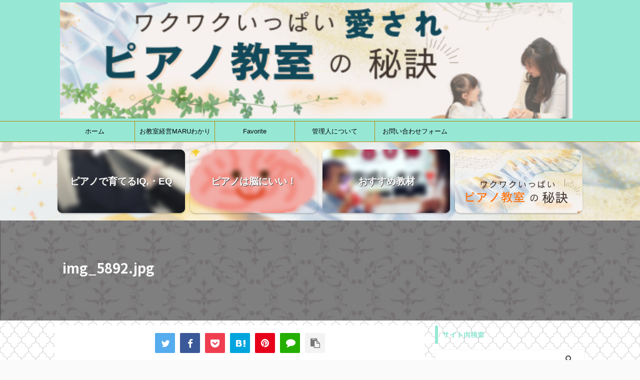

--- FILE ---
content_type: text/html; charset=UTF-8
request_url: https://kana77.com/210616cookie/img_5892-jpg/
body_size: 13927
content:

<!DOCTYPE html>
<!--[if lt IE 7]>
<html class="ie6" lang="ja"
	prefix="og: https://ogp.me/ns#" > <![endif]-->
<!--[if IE 7]>
<html class="i7" lang="ja"
	prefix="og: https://ogp.me/ns#" > <![endif]-->
<!--[if IE 8]>
<html class="ie" lang="ja"
	prefix="og: https://ogp.me/ns#" > <![endif]-->
<!--[if gt IE 8]><!-->
<html lang="ja"
	prefix="og: https://ogp.me/ns#"  class="s-navi-has-search s-navi-search-overlay ">
	<!--<![endif]-->
	<head prefix="og: http://ogp.me/ns# fb: http://ogp.me/ns/fb# article: http://ogp.me/ns/article#">
		<meta charset="UTF-8" >
		<meta name="viewport" content="width=device-width,initial-scale=1.0,user-scalable=no,viewport-fit=cover">
		<meta name="format-detection" content="telephone=no" >
		<meta name="referrer" content="no-referrer-when-downgrade"/>

					<meta name="robots" content="noindex,follow">
		
		<link rel="alternate" type="application/rss+xml" title=" RSS Feed" href="https://kana77.com/feed/" />
		<link rel="pingback" href="https://kana77.com/xmlrpc.php" >
		<!--[if lt IE 9]>
		<script src="https://kana77.com/wp-content/themes/affinger5/js/html5shiv.js"></script>
		<![endif]-->
				<!-- Google tag (gtag.js) --><script async src="https://www.googletagmanager.com/gtag/js?id=UA-84264031"></script><script>window.dataLayer = window.dataLayer || [];function gtag(){dataLayer.push(arguments);}gtag('js', new Date());gtag('config', 'UA-84264031');</script>

		<!-- All in One SEO 4.1.1.2 -->
		<meta property="og:site_name" content="KANA PIANO SCHOOL" />
		<meta property="og:type" content="article" />
		<meta property="og:title" content="img_5892.jpg |" />
		<meta property="fb:admins" content="423442871159891" />
		<meta property="article:published_time" content="2016-10-26T01:56:43Z" />
		<meta property="article:modified_time" content="2021-06-16T03:21:15Z" />
		<meta property="article:publisher" content="https://www.facebook.com/kanapiano" />
		<meta name="twitter:card" content="summary" />
		<meta name="twitter:domain" content="kana77.com" />
		<meta name="twitter:title" content="img_5892.jpg |" />
		<meta name="google" content="nositelinkssearchbox" />
		<script type="application/ld+json" class="aioseo-schema">
			{"@context":"https:\/\/schema.org","@graph":[{"@type":"WebSite","@id":"https:\/\/kana77.com\/#website","url":"https:\/\/kana77.com\/","publisher":{"@id":"https:\/\/kana77.com\/#organization"}},{"@type":"Organization","@id":"https:\/\/kana77.com\/#organization","url":"https:\/\/kana77.com\/","sameAs":["https:\/\/www.facebook.com\/kanapiano","https:\/\/www.instagram.com\/piano.teacher.sapporo"]},{"@type":"BreadcrumbList","@id":"https:\/\/kana77.com\/210616cookie\/img_5892-jpg\/#breadcrumblist","itemListElement":[{"@type":"ListItem","@id":"https:\/\/kana77.com\/#listItem","position":"1","item":{"@id":"https:\/\/kana77.com\/#item","name":"\u30db\u30fc\u30e0","description":"\u672d\u5e4c\u5e02\u8c4a\u5e73\u533a\u306e\u30d4\u30a2\u30ce\u6559\u5ba4\u3001\u305d\u306e\u5b50\u306e\u500b\u6027\u3092\u751f\u304b\u3057\u80fd\u529b\u3092\u6700\u5927\u9650\u4f38\u3070\u3059\u30ec\u30c3\u30b9\u30f3\u3092\u884c\u3046\u6559\u5ba4\u3002","url":"https:\/\/kana77.com\/"},"nextItem":"https:\/\/kana77.com\/210616cookie\/img_5892-jpg\/#listItem"},{"@type":"ListItem","@id":"https:\/\/kana77.com\/210616cookie\/img_5892-jpg\/#listItem","position":"2","item":{"@id":"https:\/\/kana77.com\/210616cookie\/img_5892-jpg\/#item","name":"img_5892.jpg","url":"https:\/\/kana77.com\/210616cookie\/img_5892-jpg\/"},"previousItem":"https:\/\/kana77.com\/#listItem"}]},{"@type":"Person","@id":"https:\/\/kana77.com\/author\/kana1016\/#author","url":"https:\/\/kana77.com\/author\/kana1016\/","name":"kana1016","sameAs":["https:\/\/www.instagram.com\/piano.teacher.sapporo"]},{"@type":"ItemPage","@id":"https:\/\/kana77.com\/210616cookie\/img_5892-jpg\/#itempage","url":"https:\/\/kana77.com\/210616cookie\/img_5892-jpg\/","name":"img_5892.jpg |","inLanguage":"ja","isPartOf":{"@id":"https:\/\/kana77.com\/#website"},"breadcrumb":{"@id":"https:\/\/kana77.com\/210616cookie\/img_5892-jpg\/#breadcrumblist"},"author":"https:\/\/kana77.com\/210616cookie\/img_5892-jpg\/#author","creator":"https:\/\/kana77.com\/210616cookie\/img_5892-jpg\/#author","datePublished":"2016-10-26T01:56:43+09:00","dateModified":"2021-06-16T03:21:15+09:00"}]}
		</script>
		<!-- All in One SEO -->

<title>img_5892.jpg |</title>
<link rel='dns-prefetch' href='//ajax.googleapis.com' />
<link rel='dns-prefetch' href='//s.w.org' />
<link rel='dns-prefetch' href='//c0.wp.com' />
<link rel='dns-prefetch' href='//i0.wp.com' />
<link rel='dns-prefetch' href='//i1.wp.com' />
<link rel='dns-prefetch' href='//i2.wp.com' />
<meta name="description" content="" />		<!-- This site uses the Google Analytics by MonsterInsights plugin v7.17.0 - Using Analytics tracking - https://www.monsterinsights.com/ -->
		<!-- Note: MonsterInsights is not currently configured on this site. The site owner needs to authenticate with Google Analytics in the MonsterInsights settings panel. -->
					<!-- No UA code set -->
				<!-- / Google Analytics by MonsterInsights -->
				<script type="text/javascript">
			window._wpemojiSettings = {"baseUrl":"https:\/\/s.w.org\/images\/core\/emoji\/13.0.1\/72x72\/","ext":".png","svgUrl":"https:\/\/s.w.org\/images\/core\/emoji\/13.0.1\/svg\/","svgExt":".svg","source":{"concatemoji":"https:\/\/kana77.com\/wp-includes\/js\/wp-emoji-release.min.js?ver=5.7.2"}};
			!function(e,a,t){var n,r,o,i=a.createElement("canvas"),p=i.getContext&&i.getContext("2d");function s(e,t){var a=String.fromCharCode;p.clearRect(0,0,i.width,i.height),p.fillText(a.apply(this,e),0,0);e=i.toDataURL();return p.clearRect(0,0,i.width,i.height),p.fillText(a.apply(this,t),0,0),e===i.toDataURL()}function c(e){var t=a.createElement("script");t.src=e,t.defer=t.type="text/javascript",a.getElementsByTagName("head")[0].appendChild(t)}for(o=Array("flag","emoji"),t.supports={everything:!0,everythingExceptFlag:!0},r=0;r<o.length;r++)t.supports[o[r]]=function(e){if(!p||!p.fillText)return!1;switch(p.textBaseline="top",p.font="600 32px Arial",e){case"flag":return s([127987,65039,8205,9895,65039],[127987,65039,8203,9895,65039])?!1:!s([55356,56826,55356,56819],[55356,56826,8203,55356,56819])&&!s([55356,57332,56128,56423,56128,56418,56128,56421,56128,56430,56128,56423,56128,56447],[55356,57332,8203,56128,56423,8203,56128,56418,8203,56128,56421,8203,56128,56430,8203,56128,56423,8203,56128,56447]);case"emoji":return!s([55357,56424,8205,55356,57212],[55357,56424,8203,55356,57212])}return!1}(o[r]),t.supports.everything=t.supports.everything&&t.supports[o[r]],"flag"!==o[r]&&(t.supports.everythingExceptFlag=t.supports.everythingExceptFlag&&t.supports[o[r]]);t.supports.everythingExceptFlag=t.supports.everythingExceptFlag&&!t.supports.flag,t.DOMReady=!1,t.readyCallback=function(){t.DOMReady=!0},t.supports.everything||(n=function(){t.readyCallback()},a.addEventListener?(a.addEventListener("DOMContentLoaded",n,!1),e.addEventListener("load",n,!1)):(e.attachEvent("onload",n),a.attachEvent("onreadystatechange",function(){"complete"===a.readyState&&t.readyCallback()})),(n=t.source||{}).concatemoji?c(n.concatemoji):n.wpemoji&&n.twemoji&&(c(n.twemoji),c(n.wpemoji)))}(window,document,window._wpemojiSettings);
		</script>
		<style type="text/css">
img.wp-smiley,
img.emoji {
	display: inline !important;
	border: none !important;
	box-shadow: none !important;
	height: 1em !important;
	width: 1em !important;
	margin: 0 .07em !important;
	vertical-align: -0.1em !important;
	background: none !important;
	padding: 0 !important;
}
</style>
	<link rel='stylesheet' id='vkExUnit_common_style-css'  href='https://kana77.com/wp-content/plugins/vk-all-in-one-expansion-unit/assets/css/vkExUnit_style.css?ver=9.86.1.0' type='text/css' media='all' />
<style id='vkExUnit_common_style-inline-css' type='text/css'>
.tagcloud a:before { font-family:FontAwesome;content:"\f02b"; }
:root {--ver_page_top_button_url:url(https://kana77.com/wp-content/plugins/vk-all-in-one-expansion-unit/assets/images/to-top-btn-icon.svg);}@font-face {font-weight: normal;font-style: normal;font-family: "vk_sns";src: url("https://kana77.com/wp-content/plugins/vk-all-in-one-expansion-unit/inc/sns/icons/fonts/vk_sns.eot?-bq20cj");src: url("https://kana77.com/wp-content/plugins/vk-all-in-one-expansion-unit/inc/sns/icons/fonts/vk_sns.eot?#iefix-bq20cj") format("embedded-opentype"),url("https://kana77.com/wp-content/plugins/vk-all-in-one-expansion-unit/inc/sns/icons/fonts/vk_sns.woff?-bq20cj") format("woff"),url("https://kana77.com/wp-content/plugins/vk-all-in-one-expansion-unit/inc/sns/icons/fonts/vk_sns.ttf?-bq20cj") format("truetype"),url("https://kana77.com/wp-content/plugins/vk-all-in-one-expansion-unit/inc/sns/icons/fonts/vk_sns.svg?-bq20cj#vk_sns") format("svg");}
</style>
<link rel='stylesheet' id='wp-block-library-css'  href='https://c0.wp.com/c/5.7.2/wp-includes/css/dist/block-library/style.min.css' type='text/css' media='all' />
<style id='wp-block-library-inline-css' type='text/css'>
.has-text-align-justify{text-align:justify;}
/* VK Color Palettes */
</style>
<link rel='stylesheet' id='ce4wp-subscribe-style-css'  href='https://kana77.com/wp-content/plugins/creative-mail-by-constant-contact/src/blocks/subscribe/../../../assets/js/block/subscribe.css?ver=1623797628' type='text/css' media='all' />
<link rel='stylesheet' id='quads-style-css-css'  href='https://kana77.com/wp-content/plugins/quick-adsense-reloaded/includes/gutenberg/dist/blocks.style.build.css?ver=2.0.27.1' type='text/css' media='all' />
<link rel='stylesheet' id='veu-cta-css'  href='https://kana77.com/wp-content/plugins/vk-all-in-one-expansion-unit/inc/call-to-action/package/css/style.css?ver=9.86.1.0' type='text/css' media='all' />
<link rel='stylesheet' id='vk-components-style-css'  href='https://kana77.com/wp-content/plugins/vk-blocks/inc/vk-blocks//build/vk-components.css?ver=1643245685' type='text/css' media='all' />
<link rel='stylesheet' id='normalize-css'  href='https://kana77.com/wp-content/themes/affinger5/css/normalize.css?ver=1.5.9' type='text/css' media='all' />
<link rel='stylesheet' id='font-awesome-css'  href='https://kana77.com/wp-content/plugins/elementor/assets/lib/font-awesome/css/font-awesome.min.css?ver=4.7.0' type='text/css' media='all' />
<link rel='stylesheet' id='font-awesome-animation-css'  href='https://kana77.com/wp-content/themes/affinger5/css/fontawesome/css/font-awesome-animation.min.css?ver=5.7.2' type='text/css' media='all' />
<link rel='stylesheet' id='st_svg-css'  href='https://kana77.com/wp-content/themes/affinger5/st_svg/style.css?ver=5.7.2' type='text/css' media='all' />
<link rel='stylesheet' id='slick-css'  href='https://kana77.com/wp-content/themes/affinger5/vendor/slick/slick.css?ver=1.8.0' type='text/css' media='all' />
<link rel='stylesheet' id='slick-theme-css'  href='https://kana77.com/wp-content/themes/affinger5/vendor/slick/slick-theme.css?ver=1.8.0' type='text/css' media='all' />
<link rel='stylesheet' id='fonts-googleapis-notosansjp-css'  href='//fonts.googleapis.com/css?family=Noto+Sans+JP%3A400%2C700&#038;display=swap&#038;subset=japanese&#038;ver=5.7.2' type='text/css' media='all' />
<link rel='stylesheet' id='style-css'  href='https://kana77.com/wp-content/themes/affinger5/style.css?ver=5.7.2' type='text/css' media='all' />
<link rel='stylesheet' id='child-style-css'  href='https://kana77.com/wp-content/themes/affinger5-child/style.css?ver=5.7.2' type='text/css' media='all' />
<link rel='stylesheet' id='single-css'  href='https://kana77.com/wp-content/themes/affinger5/st-rankcss.php' type='text/css' media='all' />
<link rel='stylesheet' id='vk-blocks-build-css-css'  href='https://kana77.com/wp-content/plugins/vk-blocks/inc/vk-blocks/build/block-build.css?ver=1.22.3' type='text/css' media='all' />
<style id='vk-blocks-build-css-inline-css' type='text/css'>
:root {--vk_flow-arrow: url(https://kana77.com/wp-content/plugins/vk-blocks/inc/vk-blocks/images/arrow_bottom.svg);--vk_image-mask-wave01: url(https://kana77.com/wp-content/plugins/vk-blocks/inc/vk-blocks/images/wave01.svg);--vk_image-mask-wave02: url(https://kana77.com/wp-content/plugins/vk-blocks/inc/vk-blocks/images/wave02.svg);--vk_image-mask-wave03: url(https://kana77.com/wp-content/plugins/vk-blocks/inc/vk-blocks/images/wave03.svg);--vk_image-mask-wave04: url(https://kana77.com/wp-content/plugins/vk-blocks/inc/vk-blocks/images/wave04.svg);}
:root { --vk-size-text: 16px;--vk-color-primary:#337ab7; }

	:root {

		--vk-balloon-border-width:1px;

		--vk-balloon-speech-offset:-12px;
	}
	
</style>
<link rel='stylesheet' id='vk-font-awesome-css'  href='https://kana77.com/wp-content/plugins/vk-blocks/inc/font-awesome/package/versions/4.7.0/css/font-awesome.min.css?ver=4.7' type='text/css' media='all' />
<link rel='stylesheet' id='st-themecss-css'  href='https://kana77.com/wp-content/themes/affinger5/st-themecss-loader.php?ver=5.7.2' type='text/css' media='all' />
<link rel='stylesheet' id='jetpack_css-css'  href='https://c0.wp.com/p/jetpack/9.8.3/css/jetpack.css' type='text/css' media='all' />
<style id='quads-styles-inline-css' type='text/css'>
.quads-ad-label { font-size: 12px; text-align: center; color: #333;}
</style>
<link rel="https://api.w.org/" href="https://kana77.com/wp-json/" /><link rel="alternate" type="application/json" href="https://kana77.com/wp-json/wp/v2/media/1311" /><link rel='shortlink' href='https://wp.me/acyf6h-l9' />
<link rel="alternate" type="application/json+oembed" href="https://kana77.com/wp-json/oembed/1.0/embed?url=https%3A%2F%2Fkana77.com%2F210616cookie%2Fimg_5892-jpg%2F" />
<link rel="alternate" type="text/xml+oembed" href="https://kana77.com/wp-json/oembed/1.0/embed?url=https%3A%2F%2Fkana77.com%2F210616cookie%2Fimg_5892-jpg%2F&#038;format=xml" />
<script type='text/javascript'>document.cookie = 'quads_browser_width='+screen.width;</script><style type='text/css'>img#wpstats{display:none}</style>
		<style type="text/css" id="custom-background-css">
body.custom-background { background-image: url("https://kana77.com/wp-content/uploads/2020/11/hotel-wallpaper.png"); background-position: left top; background-size: auto; background-repeat: repeat; background-attachment: scroll; }
</style>
	<!-- [ VK All in One Expansion Unit Article Structure Data ] --><script type="application/ld+json">{"@context":"https://schema.org/","@type":"Article","headline":"img_5892.jpg","image":"","datePublished":"2016-10-26T10:56:43+09:00","dateModified":"2021-06-16T12:21:15+09:00","author":{"@type":"organization","name":"kana1016","url":"https://kana77.com/","sameAs":""}}</script><!-- [ / VK All in One Expansion Unit Article Structure Data ] -->					<!-- OGP -->
			<meta property="og:locale" content="ja_JP">
		<meta property="fb:app_id" content="IwAR1KQpNUd_J3O2IJRK2o7qT3IDrsVa-btu9FFCzt-YX4HOWSWAfLKqH9KSs">
					<meta property="article:publisher" content="https://www.facebook.com/kana.okumura.731">
		
		<meta property="og:type" content="article">
		<meta property="og:title" content="img_5892.jpg">
		<meta property="og:url" content="https://kana77.com/210616cookie/img_5892-jpg/">
		<meta property="og:description" content="">
		<meta property="og:site_name" content="">
		<meta property="og:image" content="https://kana77.com/wp-content/themes/affinger5/images/no-img.png">
	
		<!-- /OGP -->
		


<script>
	jQuery(function(){
		jQuery('.st-btn-open').click(function(){
			jQuery(this).next('.st-slidebox').stop(true, true).slideToggle();
			jQuery(this).addClass('st-btn-open-click');
		});
	});
</script>

	<script>
		jQuery(function(){
		jQuery('.post h2 , .h2modoki').wrapInner('<span class="st-dash-design"></span>');
		}) 
	</script>
<script>
jQuery(function(){
  jQuery('#st-tab-menu li').on('click', function(){
    if(jQuery(this).not('active')){
      jQuery(this).addClass('active').siblings('li').removeClass('active');
      var index = jQuery('#st-tab-menu li').index(this);
     jQuery('#st-tab-menu + #st-tab-box div').eq(index).addClass('active').siblings('div').removeClass('active');
    }
  });
});
</script>

<script>
	jQuery(function(){
		jQuery("#toc_container:not(:has(ul ul))").addClass("only-toc");
		jQuery(".st-ac-box ul:has(.cat-item)").each(function(){
			jQuery(this).addClass("st-ac-cat");
		});
	});
</script>

<script>
	jQuery(function(){
						jQuery('.st-star').parent('.rankh4').css('padding-bottom','5px'); // スターがある場合のランキング見出し調整
	});
</script>


			</head>
	<body class="attachment attachment-template-default single single-attachment postid-1311 attachmentid-1311 attachment-jpeg custom-background post-name-img_5892-jpg post-type-attachment fa_v4 vk-blocks not-front-page elementor-default elementor-kit-2550" >
				<div id="st-ami">
				<div id="wrapper" class="">
				<div id="wrapper-in">
					<header id="st-headwide">
						<div id="headbox-bg">
							<div id="headbox">

								<nav id="s-navi" class="pcnone" data-st-nav data-st-nav-type="normal">
		<dl class="acordion is-active" data-st-nav-primary>
			<dt class="trigger">
				<p class="acordion_button"><span class="op op-menu"><i class="fa st-svg-menu"></i></span></p>

									<p class="acordion_button acordion_button_search"><span class="op op-search"><i class="fa fa-search op-search-close"></i></span></p>
				
				
							<!-- 追加メニュー -->
							
							<!-- 追加メニュー2 -->
							
							</dt>

			<dd class="acordion_tree">
				<div class="acordion_tree_content">

					

												<div class="menu-%e3%83%af%e3%82%af%e3%83%af%e3%82%af%e3%83%94%e3%82%a2%e3%83%8e%e6%95%99%e5%ae%a4%e3%81%ab%e3%81%a4%e3%81%84%e3%81%a6-container"><ul id="menu-%e3%83%af%e3%82%af%e3%83%af%e3%82%af%e3%83%94%e3%82%a2%e3%83%8e%e6%95%99%e5%ae%a4%e3%81%ab%e3%81%a4%e3%81%84%e3%81%a6" class="menu"><li id="menu-item-3412" class="menu-item menu-item-type-post_type menu-item-object-page menu-item-3412"><a href="https://kana77.com/contact/"><span class="menu-item-label">お問い合わせフォーム</span></a></li>
<li id="menu-item-2700" class="menu-item menu-item-type-taxonomy menu-item-object-category menu-item-2700"><a title="ためになる情報を" target="_blank" rel="noopener" href="https://kana77.com/category/blog/"><span class="menu-item-label">BLOG</span></a></li>
<li id="menu-item-3475" class="menu-item menu-item-type-post_type menu-item-object-page menu-item-privacy-policy menu-item-3475"><a href="https://kana77.com/sitemap-1/"><span class="menu-item-label">サイトマップ</span></a></li>
<li id="menu-item-3421" class="menu-item menu-item-type-post_type menu-item-object-page menu-item-3421"><a href="https://kana77.com/contact/"><span class="menu-item-label">お問い合わせフォーム</span></a></li>
<li id="menu-item-3518" class="menu-item menu-item-type-post_type menu-item-object-page menu-item-3518"><a href="https://kana77.com/menue/"><span class="menu-item-label">HOME</span></a></li>
<li id="menu-item-3422" class="menu-item menu-item-type-post_type menu-item-object-page menu-item-3422"><a href="https://kana77.com/aisatsu/"><span class="menu-item-label">ご挨拶</span></a></li>
</ul></div>						<div class="clear"></div>

					
				</div>
			</dd>

							<dd class="acordion_search">
					<div class="acordion_search_content">
													<div id="search" class="search-custom-d">
	<form method="get" id="searchform" action="https://kana77.com/">
		<label class="hidden" for="s">
					</label>
		<input type="text" placeholder="" value="" name="s" id="s" />
		<input type="submit" value="&#xf002;" class="fa" id="searchsubmit" />
	</form>
</div>
<!-- /stinger --> 
											</div>
				</dd>
					</dl>

					</nav>

								<div id="header-l">
																			<div id="st-icon-logo">
																							<a href="https://kana77.com/"><img src="https://kana77.com/wp-content/uploads/2024/03/cropped-c0fd1feb5d0e3fb3a3feef3c73c94168.png" ></a>
																					</div>
                    				
									<div id="st-text-logo">
										
            
			
				<!-- キャプション -->
				                
          			              		 	 <p class="descr">
               		     	               			 </p>
           			                      
            	                
				<!-- ロゴ又はブログ名 -->
								<!-- ロゴ又はブログ名ここまで -->

			    
		
    									</div>
								</div><!-- /#header-l -->

								<div id="header-r" class="smanone">
									
								</div><!-- /#header-r -->
							</div><!-- /#headbox-bg -->
						</div><!-- /#headbox clearfix -->

						
						
						
						
											
	<div id="gazou-wide">
							<div id="st-menubox">
			<div id="st-menuwide">
				<nav class="smanone clearfix"><ul id="menu-%e3%83%af%e3%82%af%e3%83%af%e3%82%af%e3%81%8a%e6%95%99%e5%ae%a4%e7%b5%8c%e5%96%b6" class="menu"><li id="menu-item-4035" class="menu-item menu-item-type-custom menu-item-object-custom menu-item-home menu-item-4035"><a href="https://kana77.com/">ホーム</a></li>
<li id="menu-item-4354" class="menu-item menu-item-type-taxonomy menu-item-object-category menu-item-4354"><a href="https://kana77.com/category/%e3%81%8a%e6%95%99%e5%ae%a4%e7%b5%8c%e5%96%b6maru%e3%82%8f%e3%81%8b%e3%82%8a/">お教室経営MARUわかり</a></li>
<li id="menu-item-4355" class="menu-item menu-item-type-taxonomy menu-item-object-category menu-item-4355"><a href="https://kana77.com/category/%e3%81%8a%e5%ba%97%e7%b4%b9%e4%bb%8b/">Favorite</a></li>
<li id="menu-item-4041" class="menu-item menu-item-type-post_type menu-item-object-page menu-item-4041"><a href="https://kana77.com/aisatsu/">管理人について</a></li>
<li id="menu-item-4357" class="menu-item menu-item-type-post_type menu-item-object-page menu-item-4357"><a href="https://kana77.com/contact/">お問い合わせフォーム</a></li>
</ul></nav>			</div>
		</div>
			
		
			</div>
					
					
					</header>

					
		<div id="st-header-cardlink-wrapper">
		<ul id="st-header-cardlink" class="st-cardlink-column-d st-cardlink-column-4">
							
														
					<li class="st-cardlink-card has-bg has-link is-blurable"
						style="background-image: url(https://kana77.com/wp-content/uploads/2021/06/e55f3f0e-e43b-43be-a742-2d3ff6855674-300x300.png);">
													<a class="st-cardlink-card-link" href="https://kana77.com/2021611eqiqpiano/">
								<div class="st-cardlink-card-text">ピアノで育てるIQ,・EQ</div>
							</a>
											</li>
				
							
														
					<li class="st-cardlink-card has-bg has-link is-blurable"
						style="background-image: url(https://kana77.com/wp-content/uploads/2020/11/2_7_6-300x247.png);">
													<a class="st-cardlink-card-link" href="https://kana77.com/pianonu/">
								<div class="st-cardlink-card-text">ピアノは脳にいい！</div>
							</a>
											</li>
				
							
														
					<li class="st-cardlink-card has-bg has-link is-blurable"
						style="background-image: url(https://kana77.com/wp-content/uploads/2020/10/4a59326e-04b4-40de-b0a0-13424b42d7b9-300x300.jpg);">
													<a class="st-cardlink-card-link" href="https://kana77.com/6-2/">
								<div class="st-cardlink-card-text">おすすめ教材</div>
							</a>
											</li>
				
							
									<li class="st-cardlink-card">
													<img src="https://kana77.com/wp-content/uploads/2024/03/4423230561dc030782842a0f65f2dc4a-e1709407662214.png" alt="">
											</li>
				
					</ul>
	</div>

					<div id="content-w">

					
					
					
	
			<div id="st-header-post-under-box" class="st-header-post-data st-dark"
		     style="background:url(&quot;https://kana77.com/wp-content/uploads/2020/11/ULOCO-1-e1604234420549.png&quot;);background-size:cover;background-position: center center;">
			<div class="st-content-width st-dark-cover">

				
				<p class="entry-title heder-post-data-title">img_5892.jpg</p>

									<span style="display:none;">
	<div class="blogbox st-hide">
		<p><span class="kdate">
											<i class="fa fa-refresh"></i><time class="updated" datetime="2021-06-16T12:21:15+0900">2021-06-16</time>
					</span></p>
	</div>
</span>
							</div>
		</div>
	

<div id="content" class="clearfix">
	<div id="contentInner">
		<main>
			<article>
														<div id="post-1311" class="post st-custom post-1311 attachment type-attachment status-inherit hentry">
				
					
					
					
					<!--ぱんくず -->
										<!--/ ぱんくず -->

					<!--ループ開始 -->
										
											<div style="display:none;">
	<div class="blogbox st-hide">
		<p><span class="kdate">
											<i class="fa fa-refresh"></i><time class="updated" datetime="2021-06-16T12:21:15+0900">2021-06-16</time>
					</span></p>
	</div>
</div>
					
											
	
	<div class="sns st-sns-top">
	<ul class="clearfix">
					<!--ツイートボタン-->
			<li class="twitter"> 
			<a rel="nofollow" onclick="window.open('//twitter.com/intent/tweet?url=https%3A%2F%2Fkana77.com%2F210616cookie%2Fimg_5892-jpg%2F&text=img_5892.jpg&tw_p=tweetbutton', '', 'width=500,height=450'); return false;"><i class="fa fa-twitter"></i><span class="snstext " >Twitter</span></a>
			</li>
		
					<!--シェアボタン-->      
			<li class="facebook">
			<a href="//www.facebook.com/sharer.php?src=bm&u=https%3A%2F%2Fkana77.com%2F210616cookie%2Fimg_5892-jpg%2F&t=img_5892.jpg" target="_blank" rel="nofollow noopener"><i class="fa fa-facebook"></i><span class="snstext " >Share</span>
			</a>
			</li>
		
					<!--ポケットボタン-->      
			<li class="pocket">
			<a rel="nofollow" onclick="window.open('//getpocket.com/edit?url=https%3A%2F%2Fkana77.com%2F210616cookie%2Fimg_5892-jpg%2F&title=img_5892.jpg', '', 'width=500,height=350'); return false;"><i class="fa fa-get-pocket"></i><span class="snstext " >Pocket</span></a></li>
		
					<!--はてブボタン-->
			<li class="hatebu">       
				<a href="//b.hatena.ne.jp/entry/https://kana77.com/210616cookie/img_5892-jpg/" class="hatena-bookmark-button" data-hatena-bookmark-layout="simple" title="img_5892.jpg" rel="nofollow"><i class="fa st-svg-hateb"></i><span class="snstext " >Hatena</span>
				</a><script type="text/javascript" src="//b.st-hatena.com/js/bookmark_button.js" charset="utf-8" async="async"></script>

			</li>
		
					<!--Pinterestボタン-->
			<li class="sns-pinterest">
				<a data-pin-do="buttonPin" data-pin-custom="true" data-pin-tall="true" data-pin-round="true" href="https://www.pinterest.com/pin/create/button/?url=https%3A%2F%2Fkana77.com%2F210616cookie%2Fimg_5892-jpg%2F&media=https://kana77.com/wp-content/themes/affinger5/images/no-img.png&description=" rel="nofollow"><i class="fa fa-pinterest" aria-hidden="true"></i><span class="snstext" >Pinterest</span></a>
			</li>
		
					<!--LINEボタン-->   
			<li class="line">
			<a href="//line.me/R/msg/text/?img_5892.jpg%0Ahttps%3A%2F%2Fkana77.com%2F210616cookie%2Fimg_5892-jpg%2F" target="_blank" rel="nofollow noopener"><i class="fa fa-comment" aria-hidden="true"></i><span class="snstext" >LINE</span></a>
			</li> 
		
		
					<!--URLコピーボタン-->
			<li class="share-copy">
			<a href="#" rel="nofollow" data-st-copy-text="img_5892.jpg / https://kana77.com/210616cookie/img_5892-jpg/"><i class="fa fa-clipboard"></i><span class="snstext" >コピーする</span></a>
			</li>
		
	</ul>

	</div> 

						
					<div class="mainbox">
						<div id="nocopy" ><!-- コピー禁止エリアここから -->
							
							
							
							<div class="entry-content">
								<p class="attachment"><a href='https://i1.wp.com/kana77.com/wp-content/uploads/2016/10/img_5892-e1477505740675.jpg?ssl=1'><img width="225" height="300" src="https://i1.wp.com/kana77.com/wp-content/uploads/2016/10/img_5892-e1477505740675.jpg?fit=225%2C300&amp;ssl=1" class="attachment-medium size-medium" alt="" /></a></p>

							</div>
						</div><!-- コピー禁止エリアここまで -->

												
					<div class="adbox">
				
									
		
		
		<div class="textwidget custom-html-widget">
			<script async src="https://pagead2.googlesyndication.com/pagead/js/adsbygoogle.js"></script>
<!-- 記事下 -->
<ins class="adsbygoogle"
     style="display:block"
     data-ad-client="ca-pub-9797170891230192"
     data-ad-slot="6354199367"
     data-ad-format="auto"
     data-full-width-responsive="true"></ins>
<script>
     (adsbygoogle = window.adsbygoogle || []).push({});
</script>		</div>

		
							        
	
									<div style="padding-top:10px;">
						
					
		
		
		<div class="textwidget custom-html-widget">
					</div>

		
				        
	
					</div>
							</div>
			

						
					</div><!-- .mainboxここまで -->

																
					
					
	
	<div class="sns st-sns-top">
	<ul class="clearfix">
					<!--ツイートボタン-->
			<li class="twitter"> 
			<a rel="nofollow" onclick="window.open('//twitter.com/intent/tweet?url=https%3A%2F%2Fkana77.com%2F210616cookie%2Fimg_5892-jpg%2F&text=img_5892.jpg&tw_p=tweetbutton', '', 'width=500,height=450'); return false;"><i class="fa fa-twitter"></i><span class="snstext " >Twitter</span></a>
			</li>
		
					<!--シェアボタン-->      
			<li class="facebook">
			<a href="//www.facebook.com/sharer.php?src=bm&u=https%3A%2F%2Fkana77.com%2F210616cookie%2Fimg_5892-jpg%2F&t=img_5892.jpg" target="_blank" rel="nofollow noopener"><i class="fa fa-facebook"></i><span class="snstext " >Share</span>
			</a>
			</li>
		
					<!--ポケットボタン-->      
			<li class="pocket">
			<a rel="nofollow" onclick="window.open('//getpocket.com/edit?url=https%3A%2F%2Fkana77.com%2F210616cookie%2Fimg_5892-jpg%2F&title=img_5892.jpg', '', 'width=500,height=350'); return false;"><i class="fa fa-get-pocket"></i><span class="snstext " >Pocket</span></a></li>
		
					<!--はてブボタン-->
			<li class="hatebu">       
				<a href="//b.hatena.ne.jp/entry/https://kana77.com/210616cookie/img_5892-jpg/" class="hatena-bookmark-button" data-hatena-bookmark-layout="simple" title="img_5892.jpg" rel="nofollow"><i class="fa st-svg-hateb"></i><span class="snstext " >Hatena</span>
				</a><script type="text/javascript" src="//b.st-hatena.com/js/bookmark_button.js" charset="utf-8" async="async"></script>

			</li>
		
					<!--Pinterestボタン-->
			<li class="sns-pinterest">
				<a data-pin-do="buttonPin" data-pin-custom="true" data-pin-tall="true" data-pin-round="true" href="https://www.pinterest.com/pin/create/button/?url=https%3A%2F%2Fkana77.com%2F210616cookie%2Fimg_5892-jpg%2F&media=https://kana77.com/wp-content/themes/affinger5/images/no-img.png&description=" rel="nofollow"><i class="fa fa-pinterest" aria-hidden="true"></i><span class="snstext" >Pinterest</span></a>
			</li>
		
					<!--LINEボタン-->   
			<li class="line">
			<a href="//line.me/R/msg/text/?img_5892.jpg%0Ahttps%3A%2F%2Fkana77.com%2F210616cookie%2Fimg_5892-jpg%2F" target="_blank" rel="nofollow noopener"><i class="fa fa-comment" aria-hidden="true"></i><span class="snstext" >LINE</span></a>
			</li> 
		
		
					<!--URLコピーボタン-->
			<li class="share-copy">
			<a href="#" rel="nofollow" data-st-copy-text="img_5892.jpg / https://kana77.com/210616cookie/img_5892-jpg/"><i class="fa fa-clipboard"></i><span class="snstext" >コピーする</span></a>
			</li>
		
	</ul>

	</div> 

						<div class="st-author-box">
	<ul id="st-tab-menu">
		<li class="active"><i class="fa fa-user st-css-no" aria-hidden="true"></i>この記事を書いた人</li>
					<li><i class="fa fa-file-text" aria-hidden="true"></i>最新記事</li>
			</ul>

	<div id="st-tab-box" class="clearfix">
		<div class="active">
			<dl>
			<dt>
				<a rel="nofollow" href="https://kana77.com/author/kana1016/"></a>
			</dt>
			<dd>
				<p class="st-author-nickname">KANA</p>
				<p class="st-author-description">「笑顔とワクワクのピアノ教室」
★★お問合せが耐えない人気教室★★を
作り上げるまでの秘密を惜しみなく大公開！！！
音楽初心者のママもパパのフォローの仕方、
頑張りすぎてガミガミ親もNG！
親子は適度な距離感が大切ですね。
デザートとお花好きな一男一女のママ。</p>
				<p class="st-author-sns">
																<a rel="nofollow" class="st-author-facebook" href="https://www.facebook.com/kanapiano"><i class="fa fa-facebook-square" aria-hidden="true"></i></a>
																<a rel="nofollow" class="st-author-instagram" href="https://www.instagram.com/kanapiano77/"><i class="fa fa-instagram" aria-hidden="true"></i></a>
																					<a rel="nofollow" class="st-author-homepage" href="https://stylink.me/kana77"><i class="fa fa-home" aria-hidden="true"></i></a>
									</p>
			</dd>
			</dl>
		</div>

					<div>
															<p class="st-author-date">2024/03/02</p><p class="st-author-post"><a href="https://kana77.com/%e3%83%ac%e3%83%83%e3%82%b9%e3%83%b3%e8%a6%8f%e7%b4%84/">レッスン規約</a></p>
											<p class="st-author-date">2024/02/14</p><p class="st-author-post"><a href="https://kana77.com/%e6%9c%ad%e5%b9%8c%e3%81%8a%e3%81%99%e3%81%99%e3%82%81%e3%82%b9%e3%82%a4%e3%83%bc%e3%83%84%e3%80%81bon-vivant/">札幌おすすめスイーツ、Bon Vivant</a></p>
											<p class="st-author-date">2024/01/24</p><p class="st-author-post"><a href="https://kana77.com/100chare/">100回チャレンジシート、誰のためにあるの？何のためにするの？</a></p>
																		<p class="st-author-archive"><a rel="nofollow" href="https://kana77.com/author/kana1016/"><i class="fa fa-angle-double-right" aria-hidden="true"></i>KANAの記事をもっと見る</a></p>
			</div>
			</div>
</div>
					
<div class="kanren pop-box ">
					<p class="p-entry-t"><span class="p-entry">おすすめ記事</span></p>
	
	
	
</div>

					
					<aside>
						<p class="author" style="display:none;"><a href="https://kana77.com/author/kana1016/" title="kana1016" class="vcard author"><span class="fn">author</span></a></p>
																		<!--ループ終了-->

																					<hr class="hrcss" />

<div id="comments">
     	<div id="respond" class="comment-respond">
		<h3 id="reply-title" class="comment-reply-title">comment <small><a rel="nofollow" id="cancel-comment-reply-link" href="/210616cookie/img_5892-jpg/#respond" style="display:none;">コメントをキャンセル</a></small></h3><form action="https://kana77.com/wp-comments-post.php" method="post" id="commentform" class="comment-form"><p class="comment-notes"><span id="email-notes">メールアドレスが公開されることはありません。</span></p><p class="comment-form-comment"><label for="comment">コメント</label> <textarea id="comment" name="comment" cols="45" rows="8" maxlength="65525" required="required"></textarea></p><p class="comment-form-author"><label for="author">名前</label> <input id="author" name="author" type="text" value="" size="30" maxlength="245" /></p>
<p class="comment-form-email"><label for="email">メール</label> <input id="email" name="email" type="text" value="" size="30" maxlength="100" aria-describedby="email-notes" /></p>
<p class="comment-form-url"><label for="url">サイト</label> <input id="url" name="url" type="text" value="" size="30" maxlength="200" /></p>
<p class="form-submit"><input name="submit" type="submit" id="submit" class="submit" value="送信" /> <input type='hidden' name='comment_post_ID' value='1311' id='comment_post_ID' />
<input type='hidden' name='comment_parent' id='comment_parent' value='0' />
</p><p style="display: none;"><input type="hidden" id="akismet_comment_nonce" name="akismet_comment_nonce" value="266e13fd38" /></p><p style="display: none !important;"><label>&#916;<textarea name="ak_hp_textarea" cols="45" rows="8" maxlength="100"></textarea></label><input type="hidden" id="ak_js_1" name="ak_js" value="110"/><script>document.getElementById( "ak_js_1" ).setAttribute( "value", ( new Date() ).getTime() );</script></p></form>	</div><!-- #respond -->
	</div>


<!-- END singer -->
													
						<!--関連記事-->
						
	
	<h4 class="point"><span class="point-in">関連記事</span></h4>

	
<div class="kanren" data-st-load-more-content
     data-st-load-more-id="cddf3598-e36e-4af5-b404-687185676695">
						
			<dl class="clearfix">
				<dt><a href="https://kana77.com/nuigru/">
						
															<img width="150" height="150" src="https://i2.wp.com/kana77.com/wp-content/uploads/2016/09/img_5564-2.jpg?resize=150%2C150&amp;ssl=1" class="attachment-st_thumb150 size-st_thumb150 wp-post-image" alt="" srcset="https://i2.wp.com/kana77.com/wp-content/uploads/2016/09/img_5564-2.jpg?w=2447&amp;ssl=1 2447w, https://i2.wp.com/kana77.com/wp-content/uploads/2016/09/img_5564-2.jpg?resize=150%2C150&amp;ssl=1 150w, https://i2.wp.com/kana77.com/wp-content/uploads/2016/09/img_5564-2.jpg?resize=300%2C300&amp;ssl=1 300w, https://i2.wp.com/kana77.com/wp-content/uploads/2016/09/img_5564-2.jpg?resize=768%2C768&amp;ssl=1 768w, https://i2.wp.com/kana77.com/wp-content/uploads/2016/09/img_5564-2.jpg?resize=1024%2C1024&amp;ssl=1 1024w, https://i2.wp.com/kana77.com/wp-content/uploads/2016/09/img_5564-2.jpg?resize=728%2C728&amp;ssl=1 728w, https://i2.wp.com/kana77.com/wp-content/uploads/2016/09/img_5564-2.jpg?w=1840&amp;ssl=1 1840w" sizes="(max-width: 150px) 100vw, 150px" />							
											</a></dt>
				<dd>
					

					<h5 class="kanren-t">
						<a href="https://kana77.com/nuigru/">おうち練習〜ぬいぐるみに聴いてもらおう！</a>
					</h5>

														</dd>
			</dl>
					
			<dl class="clearfix">
				<dt><a href="https://kana77.com/2267-2/">
						
															<img width="150" height="150" src="https://i1.wp.com/kana77.com/wp-content/uploads/2019/02/img_5890-1.jpg?resize=150%2C150&amp;ssl=1" class="attachment-st_thumb150 size-st_thumb150 wp-post-image" alt="" srcset="https://i1.wp.com/kana77.com/wp-content/uploads/2019/02/img_5890-1.jpg?resize=150%2C150&amp;ssl=1 150w, https://i1.wp.com/kana77.com/wp-content/uploads/2019/02/img_5890-1.jpg?zoom=2&amp;resize=150%2C150&amp;ssl=1 300w, https://i1.wp.com/kana77.com/wp-content/uploads/2019/02/img_5890-1.jpg?zoom=3&amp;resize=150%2C150&amp;ssl=1 450w" sizes="(max-width: 150px) 100vw, 150px" />							
											</a></dt>
				<dd>
					

					<h5 class="kanren-t">
						<a href="https://kana77.com/2267-2/">オススメの連弾楽譜</a>
					</h5>

														</dd>
			</dl>
					
			<dl class="clearfix">
				<dt><a href="https://kana77.com/guricon/">
						
															<img width="150" height="150" src="https://i2.wp.com/kana77.com/wp-content/uploads/2017/01/img_6583-2.jpg?resize=150%2C150&amp;ssl=1" class="attachment-st_thumb150 size-st_thumb150 wp-post-image" alt="" srcset="https://i2.wp.com/kana77.com/wp-content/uploads/2017/01/img_6583-2.jpg?resize=150%2C150&amp;ssl=1 150w, https://i2.wp.com/kana77.com/wp-content/uploads/2017/01/img_6583-2.jpg?resize=374%2C376&amp;ssl=1 374w, https://i2.wp.com/kana77.com/wp-content/uploads/2017/01/img_6583-2.jpg?zoom=2&amp;resize=150%2C150&amp;ssl=1 300w" sizes="(max-width: 150px) 100vw, 150px" />							
											</a></dt>
				<dd>
					

					<h5 class="kanren-t">
						<a href="https://kana77.com/guricon/">ショパン好きに、お勧めのグリーグ</a>
					</h5>

														</dd>
			</dl>
					
			<dl class="clearfix">
				<dt><a href="https://kana77.com/2013happyou/">
						
															<img width="150" height="150" src="https://i0.wp.com/kana77.com/wp-content/uploads/2015/10/image15.jpg?resize=150%2C150&amp;ssl=1" class="attachment-st_thumb150 size-st_thumb150 wp-post-image" alt="" srcset="https://i0.wp.com/kana77.com/wp-content/uploads/2015/10/image15.jpg?resize=150%2C150&amp;ssl=1 150w, https://i0.wp.com/kana77.com/wp-content/uploads/2015/10/image15.jpg?zoom=2&amp;resize=150%2C150&amp;ssl=1 300w, https://i0.wp.com/kana77.com/wp-content/uploads/2015/10/image15.jpg?zoom=3&amp;resize=150%2C150&amp;ssl=1 450w" sizes="(max-width: 150px) 100vw, 150px" />							
											</a></dt>
				<dd>
					

					<h5 class="kanren-t">
						<a href="https://kana77.com/2013happyou/">KANAピアノ教室発表会2013</a>
					</h5>

														</dd>
			</dl>
					
			<dl class="clearfix">
				<dt><a href="https://kana77.com/2019schoolconcert/">
						
															<img width="150" height="150" src="https://i1.wp.com/kana77.com/wp-content/uploads/2019/07/4b256927-80fb-44a4-b02b-f40f2bd21781-e1563721445668.jpg?resize=150%2C150&amp;ssl=1" class="attachment-st_thumb150 size-st_thumb150 wp-post-image" alt="" />							
											</a></dt>
				<dd>
					

					<h5 class="kanren-t">
						<a href="https://kana77.com/2019schoolconcert/">2019発表会 無事に終わりました。</a>
					</h5>

														</dd>
			</dl>
					</div>


						<!--ページナビ-->
						<div class="p-navi clearfix">
							<dl>
																
																							</dl>
						</div>
					</aside>

				</div>
				<!--/post-->
			</article>
		</main>
	</div>
	<!-- /#contentInner -->
	<div id="side">
	<aside>

					<div class="side-topad">
				<div id="search-4" class="ad widget_search"><p class="st-widgets-title"><span>サイト内検索</span></p><div id="search" class="search-custom-d">
	<form method="get" id="searchform" action="https://kana77.com/">
		<label class="hidden" for="s">
					</label>
		<input type="text" placeholder="" value="" name="s" id="s" />
		<input type="submit" value="&#xf002;" class="fa" id="searchsubmit" />
	</form>
</div>
<!-- /stinger --> 
</div><div id="authorst_widget-3" class="ad widget_authorst_widget"><div class="st-author-box st-author-master">

<div class="st-author-profile">
		<div class="st-author-profile-avatar">
					<img src="https://kana77.com/wp-content/uploads/2024/03/73831195-8342-4931-BA68-56B050FD7CF7.jpeg">
			</div>

	<div class="post st-author-profile-content">
		<p class="st-author-nickname">KANA</p>
		<p class="st-author-description">「笑顔とワクワクのピアノ教室」
★★お問合せが耐えない人気教室★★を
作り上げるまでの秘密を惜しみなく大公開！！！
音楽初心者のママもパパのフォローの仕方、
頑張りすぎてガミガミ親もNG！
親子は適度な距離感が大切ですね。
デザートとお花好きな一男一女のママ。</p>
		<div class="sns">
			<ul class="profile-sns clearfix">

				
									<li class="facebook"><a rel="nofollow" href="https://www.facebook.com/kanapiano" target="_blank"><i class="fa fa-facebook" aria-hidden="true"></i></a></li>
				
									<li class="instagram"><a rel="nofollow" href="https://www.instagram.com/kanapiano77/" target="_blank"><i class="fa fa-instagram" aria-hidden="true"></i></a></li>
				
				
				
				
									<li class="author-form"><a rel="nofollow" href="kana1016" target="_blank"><i class="fa fa-envelope" aria-hidden="true"></i></a></li>
				
									<li class="author-homepage"><a rel="nofollow" href="https://stylink.me/kana77" target="_blank"><i class="fa fa-home" aria-hidden="true"></i></a></li>
				
			</ul>
		</div>
			</div>
</div>
</div></div>
		<div id="st_custom_html_widget-8" class="widget_text ad widget_st_custom_html_widget">
		
		<div class="textwidget custom-html-widget">
			<script async src="https://pagead2.googlesyndication.com/pagead/js/adsbygoogle.js"></script>
<!-- 縦長広告 -->
<ins class="adsbygoogle"
     style="display:block"
     data-ad-client="ca-pub-9797170891230192"
     data-ad-slot="7882085525"
     data-ad-format="auto"
     data-full-width-responsive="true"></ins>
<script>
     (adsbygoogle = window.adsbygoogle || []).push({});
</script>		</div>

		</div>
					</div>
		
					<div class="kanren ">
										<dl class="clearfix">
				<dt><a href="https://kana77.com/gift1/">
													<img width="150" height="150" src="https://i0.wp.com/kana77.com/wp-content/uploads/2016/09/img_1764-e1620305723895.jpg?resize=150%2C150&amp;ssl=1" class="attachment-st_thumb150 size-st_thumb150 wp-post-image" alt="" srcset="https://i0.wp.com/kana77.com/wp-content/uploads/2016/09/img_1764-e1620305723895.jpg?zoom=2&amp;resize=150%2C150&amp;ssl=1 300w, https://i0.wp.com/kana77.com/wp-content/uploads/2016/09/img_1764-e1620305723895.jpg?zoom=3&amp;resize=150%2C150&amp;ssl=1 450w" sizes="(max-width: 150px) 100vw, 150px" />											</a></dt>
				<dd>
					
					<h5 class="kanren-t"><a href="https://kana77.com/gift1/">もらって嬉しいプレゼント。三方よしの玩具、タントリックス（Tantrix）、ロンポス、</a></h5>
						<div class="blog_info">
		<p>
							<i class="fa fa-refresh"></i>2021/6/9					</p>
	</div>
														</dd>
			</dl>
								<dl class="clearfix">
				<dt><a href="https://kana77.com/wana/">
													<img width="150" height="150" src="https://i2.wp.com/kana77.com/wp-content/uploads/2015/11/image-2.jpeg?resize=150%2C150&amp;ssl=1" class="attachment-st_thumb150 size-st_thumb150 wp-post-image" alt="" srcset="https://i2.wp.com/kana77.com/wp-content/uploads/2015/11/image-2.jpeg?w=2447&amp;ssl=1 2447w, https://i2.wp.com/kana77.com/wp-content/uploads/2015/11/image-2.jpeg?resize=150%2C150&amp;ssl=1 150w, https://i2.wp.com/kana77.com/wp-content/uploads/2015/11/image-2.jpeg?resize=300%2C300&amp;ssl=1 300w, https://i2.wp.com/kana77.com/wp-content/uploads/2015/11/image-2.jpeg?resize=768%2C768&amp;ssl=1 768w, https://i2.wp.com/kana77.com/wp-content/uploads/2015/11/image-2.jpeg?resize=1024%2C1024&amp;ssl=1 1024w, https://i2.wp.com/kana77.com/wp-content/uploads/2015/11/image-2.jpeg?resize=728%2C728&amp;ssl=1 728w, https://i2.wp.com/kana77.com/wp-content/uploads/2015/11/image-2.jpeg?w=1840&amp;ssl=1 1840w" sizes="(max-width: 150px) 100vw, 150px" />											</a></dt>
				<dd>
					
					<h5 class="kanren-t"><a href="https://kana77.com/wana/">目のつくところに置いてみた！</a></h5>
						<div class="blog_info">
		<p>
							<i class="fa fa-refresh"></i>2017/1/12					</p>
	</div>
														</dd>
			</dl>
				</div>		
					<div id="mybox">
				<div id="sidemenu_widget-8" class="ad widget_sidemenu_widget"><div id="sidebg"><div class="st-pagelists"><ul id="menu-%e3%83%af%e3%82%af%e3%83%af%e3%82%af%e3%81%8a%e6%95%99%e5%ae%a4%e7%b5%8c%e5%96%b6-1" class=""><li class="menu-item menu-item-type-custom menu-item-object-custom menu-item-home menu-item-4035"><a href="https://kana77.com/">ホーム</a></li>
<li class="menu-item menu-item-type-taxonomy menu-item-object-category menu-item-4354"><a href="https://kana77.com/category/%e3%81%8a%e6%95%99%e5%ae%a4%e7%b5%8c%e5%96%b6maru%e3%82%8f%e3%81%8b%e3%82%8a/">お教室経営MARUわかり</a></li>
<li class="menu-item menu-item-type-taxonomy menu-item-object-category menu-item-4355"><a href="https://kana77.com/category/%e3%81%8a%e5%ba%97%e7%b4%b9%e4%bb%8b/">Favorite</a></li>
<li class="menu-item menu-item-type-post_type menu-item-object-page menu-item-4041"><a href="https://kana77.com/aisatsu/">管理人について</a></li>
<li class="menu-item menu-item-type-post_type menu-item-object-page menu-item-4357"><a href="https://kana77.com/contact/">お問い合わせフォーム</a></li>
</ul></div></div></div>			</div>
		
		<div id="scrollad">
						<!--ここにgoogleアドセンスコードを貼ると規約違反になるので注意して下さい-->
			
		</div>
	</aside>
</div>
<!-- /#side -->
</div>
<!--/#content -->
</div><!-- /contentw -->
<footer>
	<div id="footer">
		<div id="footer-in">
			<div class="footermenubox clearfix "><ul id="menu-%e3%83%af%e3%82%af%e3%83%af%e3%82%af%e3%81%8a%e6%95%99%e5%ae%a4%e7%b5%8c%e5%96%b6-2" class="footermenust"><li class="menu-item menu-item-type-custom menu-item-object-custom menu-item-home menu-item-4035"><a href="https://kana77.com/">ホーム</a></li>
<li class="menu-item menu-item-type-taxonomy menu-item-object-category menu-item-4354"><a href="https://kana77.com/category/%e3%81%8a%e6%95%99%e5%ae%a4%e7%b5%8c%e5%96%b6maru%e3%82%8f%e3%81%8b%e3%82%8a/">お教室経営MARUわかり</a></li>
<li class="menu-item menu-item-type-taxonomy menu-item-object-category menu-item-4355"><a href="https://kana77.com/category/%e3%81%8a%e5%ba%97%e7%b4%b9%e4%bb%8b/">Favorite</a></li>
<li class="menu-item menu-item-type-post_type menu-item-object-page menu-item-4041"><a href="https://kana77.com/aisatsu/">管理人について</a></li>
<li class="menu-item menu-item-type-post_type menu-item-object-page menu-item-4357"><a href="https://kana77.com/contact/">お問い合わせフォーム</a></li>
</ul></div>
							<div id="st-footer-logo-wrapper">
					<!-- フッターのメインコンテンツ -->

	<div id="st-footer-logo">
		<div id="st-icon-logo">
							<a href="https://kana77.com/"><img src="https://kana77.com/wp-content/uploads/2024/03/cropped-c0fd1feb5d0e3fb3a3feef3c73c94168.png" ></a>
					</div>

	<div id="st-text-logo">

		<h3 class="footerlogo">
		<!-- ロゴ又はブログ名 -->
					<a href="https://kana77.com/">
																										</a>
				</h3>
					<p class="footer-description">
				<a href="https://kana77.com/"></a>
			</p>
			</div>
		
	</div><!-- /#st-footer-logo -->

	
				</div>
					</div>
	</div>
</footer>
</div>
<!-- /#wrapperin -->
</div>
<!-- /#wrapper -->
</div><!-- /#st-ami -->
<script async defer src="//assets.pinterest.com/js/pinit.js"></script>
<script type='text/javascript' src='//ajax.googleapis.com/ajax/libs/jquery/1.11.3/jquery.min.js?ver=1.11.3' id='jquery-js'></script>
<script type='text/javascript' id='ce4wp_form_submit-js-extra'>
/* <![CDATA[ */
var ce4wp_form_submit_data = {"siteUrl":"https:\/\/kana77.com","url":"https:\/\/kana77.com\/wp-admin\/admin-ajax.php","nonce":"5583cb1adc","listNonce":"fd66a1717a"};
/* ]]> */
</script>
<script type='text/javascript' src='https://kana77.com/wp-content/plugins/creative-mail-by-constant-contact/assets/js/block/submit.js?ver=1623797628' id='ce4wp_form_submit-js'></script>
<script type='text/javascript' src='https://c0.wp.com/c/5.7.2/wp-includes/js/comment-reply.min.js' id='comment-reply-js'></script>
<script type='text/javascript' src='https://c0.wp.com/p/jetpack/9.8.3/_inc/build/photon/photon.min.js' id='jetpack-photon-js'></script>
<script type='text/javascript' src='https://kana77.com/wp-content/plugins/vk-all-in-one-expansion-unit/inc/smooth-scroll/js/smooth-scroll.min.js?ver=9.86.1.0' id='smooth-scroll-js-js'></script>
<script type='text/javascript' id='vkExUnit_master-js-js-extra'>
/* <![CDATA[ */
var vkExOpt = {"ajax_url":"https:\/\/kana77.com\/wp-admin\/admin-ajax.php"};
/* ]]> */
</script>
<script type='text/javascript' src='https://kana77.com/wp-content/plugins/vk-all-in-one-expansion-unit/assets/js/all.min.js?ver=9.86.1.0' id='vkExUnit_master-js-js'></script>
<script type='text/javascript' src='https://kana77.com/wp-content/themes/affinger5/vendor/slick/slick.js?ver=1.5.9' id='slick-js'></script>
<script type='text/javascript' id='base-js-extra'>
/* <![CDATA[ */
var ST = {"ajax_url":"https:\/\/kana77.com\/wp-admin\/admin-ajax.php","expand_accordion_menu":"","sidemenu_accordion":"","is_mobile":""};
/* ]]> */
</script>
<script type='text/javascript' src='https://kana77.com/wp-content/themes/affinger5/js/base.js?ver=5.7.2' id='base-js'></script>
<script type='text/javascript' src='https://kana77.com/wp-content/themes/affinger5/js/scroll.js?ver=5.7.2' id='scroll-js'></script>
<script type='text/javascript' src='https://kana77.com/wp-content/themes/affinger5/js/st-copy-text.js?ver=5.7.2' id='st-copy-text-js'></script>
<script type='text/javascript' src='https://c0.wp.com/c/5.7.2/wp-includes/js/wp-embed.min.js' id='wp-embed-js'></script>
<script type='text/javascript' src='https://kana77.com/wp-content/plugins/quick-adsense-reloaded/assets/js/ads.js?ver=2.0.27.1' id='quads-admin-ads-js'></script>
<script defer type='text/javascript' src='https://kana77.com/wp-content/plugins/akismet/_inc/akismet-frontend.js?ver=1679361200' id='akismet-frontend-js'></script>
<p class="copyr" data-copyr><small>&copy; 2026   Powered by <a href="http://manualstinger.com/cr" rel="nofollow">AFFINGER5</a></small></p>
		<script type="application/ld+json">[{"@context":"https:\/\/schema.org","@type":"Article","description":"","mainEntityOfPage":"","name":"img_5892.jpg","url":"https:\/\/kana77.com\/210616cookie\/img_5892-jpg\/","headline":"img_5892.jpg","author":{"@context":"https:\/\/schema.org","@type":"Person","mainEntityOfPage":"https:\/\/kana77.com\/author\/kana1016\/","name":"kana1016","url":"https:\/\/kana77.com\/author\/kana1016\/","description":"\u300c\u7b11\u9854\u3068\u30ef\u30af\u30ef\u30af\u306e\u30d4\u30a2\u30ce\u6559\u5ba4\u300d\r\n\u2605\u2605\u304a\u554f\u5408\u305b\u304c\u8010\u3048\u306a\u3044\u4eba\u6c17\u6559\u5ba4\u2605\u2605\u3092\r\n\u4f5c\u308a\u4e0a\u3052\u308b\u307e\u3067\u306e\u79d8\u5bc6\u3092\u60dc\u3057\u307f\u306a\u304f\u5927\u516c\u958b\uff01\uff01\uff01\r\n\u97f3\u697d\u521d\u5fc3\u8005\u306e\u30de\u30de\u3082\u30d1\u30d1\u306e\u30d5\u30a9\u30ed\u30fc\u306e\u4ed5\u65b9\u3001\r\n\u9811\u5f35\u308a\u3059\u304e\u3066\u30ac\u30df\u30ac\u30df\u89aa\u3082NG\uff01\r\n\u89aa\u5b50\u306f\u9069\u5ea6\u306a\u8ddd\u96e2\u611f\u304c\u5927\u5207\u3067\u3059\u306d\u3002\r\n\u30c7\u30b6\u30fc\u30c8\u3068\u304a\u82b1\u597d\u304d\u306a\u4e00\u7537\u4e00\u5973\u306e\u30de\u30de\u3002","image":{"@context":"https:\/\/schema.org","@type":"ImageObject","image":{"@context":"https:\/\/schema.org","@type":"ImageObject","url":"https:\/\/i0.wp.com\/kana77.com\/wp-content\/uploads\/2024\/03\/73831195-8342-4931-BA68-56B050FD7CF7.jpeg?fit=640%2C596\u0026ssl=1","contentUrl":"https:\/\/i0.wp.com\/kana77.com\/wp-content\/uploads\/2024\/03\/73831195-8342-4931-BA68-56B050FD7CF7.jpeg?fit=640%2C596\u0026ssl=1","height":596,"width":640,"name":"73831195-8342-4931-BA68-56B050FD7CF7"},"url":"https:\/\/i0.wp.com\/kana77.com\/wp-content\/uploads\/2024\/03\/73831195-8342-4931-BA68-56B050FD7CF7.jpeg?fit=640%2C596\u0026ssl=1","contentUrl":"https:\/\/i0.wp.com\/kana77.com\/wp-content\/uploads\/2024\/03\/73831195-8342-4931-BA68-56B050FD7CF7.jpeg?fit=640%2C596\u0026ssl=1","height":596,"width":640,"thumbnail":{"@context":"https:\/\/schema.org","@type":"ImageObject","url":"https:\/\/i0.wp.com\/kana77.com\/wp-content\/uploads\/2024\/03\/73831195-8342-4931-BA68-56B050FD7CF7.jpeg?fit=640%2C596\u0026ssl=1","contentUrl":"https:\/\/i0.wp.com\/kana77.com\/wp-content\/uploads\/2024\/03\/73831195-8342-4931-BA68-56B050FD7CF7.jpeg?fit=640%2C596\u0026ssl=1","height":596,"width":640,"name":"73831195-8342-4931-BA68-56B050FD7CF7"}},"sameAs":["https:\/\/www.facebook.com\/kanapiano","https:\/\/www.instagram.com\/kanapiano77\/","https:\/\/stylink.me\/kana77"]},"dateModified":"2021-06-16T12:21:15+09:00","datePublished":"2016-10-26T10:56:43+09:00","image":{"@context":"https:\/\/schema.org","@type":"ImageObject","image":{"@context":"https:\/\/schema.org","@type":"ImageObject","url":"https:\/\/kana77.com\/wp-content\/themes\/affinger5\/images\/no-img.png","contentUrl":"https:\/\/kana77.com\/wp-content\/themes\/affinger5\/images\/no-img.png","height":300,"width":300},"url":"https:\/\/kana77.com\/wp-content\/themes\/affinger5\/images\/no-img.png","contentUrl":"https:\/\/kana77.com\/wp-content\/themes\/affinger5\/images\/no-img.png","height":300,"width":300,"thumbnail":{"@context":"https:\/\/schema.org","@type":"ImageObject","url":"https:\/\/kana77.com\/wp-content\/themes\/affinger5\/images\/no-img.png","contentUrl":"https:\/\/kana77.com\/wp-content\/themes\/affinger5\/images\/no-img.png","height":300,"width":300}},"thumbnailUrl":"https:\/\/kana77.com\/wp-content\/themes\/affinger5\/images\/no-img.png","publisher":{"@context":"https:\/\/schema.org","@type":"Organization","description":"","name":"","url":"https:\/\/kana77.com","image":{"@context":"https:\/\/schema.org","@type":"ImageObject","image":{"@context":"https:\/\/schema.org","@type":"ImageObject","url":"https:\/\/kana77.com\/wp-content\/themes\/affinger5\/images\/no-img.png","contentUrl":"https:\/\/kana77.com\/wp-content\/themes\/affinger5\/images\/no-img.png","height":300,"width":300},"url":"https:\/\/kana77.com\/wp-content\/themes\/affinger5\/images\/no-img.png","contentUrl":"https:\/\/kana77.com\/wp-content\/themes\/affinger5\/images\/no-img.png","height":300,"width":300,"thumbnail":{"@context":"https:\/\/schema.org","@type":"ImageObject","url":"https:\/\/kana77.com\/wp-content\/themes\/affinger5\/images\/no-img.png","contentUrl":"https:\/\/kana77.com\/wp-content\/themes\/affinger5\/images\/no-img.png","height":300,"width":300}},"logo":{"@context":"https:\/\/schema.org","@type":"ImageObject","image":{"@context":"https:\/\/schema.org","@type":"ImageObject","url":"https:\/\/kana77.com\/wp-content\/themes\/affinger5\/images\/no-img.png","contentUrl":"https:\/\/kana77.com\/wp-content\/themes\/affinger5\/images\/no-img.png","height":300,"width":300},"url":"https:\/\/kana77.com\/wp-content\/themes\/affinger5\/images\/no-img.png","contentUrl":"https:\/\/kana77.com\/wp-content\/themes\/affinger5\/images\/no-img.png","height":300,"width":300,"thumbnail":{"@context":"https:\/\/schema.org","@type":"ImageObject","url":"https:\/\/kana77.com\/wp-content\/themes\/affinger5\/images\/no-img.png","contentUrl":"https:\/\/kana77.com\/wp-content\/themes\/affinger5\/images\/no-img.png","height":300,"width":300}}}}]</script>

			<script>
		(function (window, document, $, undefined) {
			'use strict';

			$(function () {
				var s = $('[data-copyr]'), t = $('#footer-in');
				
				s.length && t.length && t.append(s);
			});
		}(window, window.document, jQuery));
	</script><script src='https://stats.wp.com/e-202605.js' defer></script>
<script>
	_stq = window._stq || [];
	_stq.push([ 'view', {v:'ext',j:'1:9.8.3',blog:'185477233',post:'1311',tz:'9',srv:'kana77.com'} ]);
	_stq.push([ 'clickTrackerInit', '185477233', '1311' ]);
</script>
					<div id="page-top"><a href="#wrapper" class="fa fa-angle-up"></a></div>
		</body></html>


--- FILE ---
content_type: text/html; charset=utf-8
request_url: https://www.google.com/recaptcha/api2/aframe
body_size: 268
content:
<!DOCTYPE HTML><html><head><meta http-equiv="content-type" content="text/html; charset=UTF-8"></head><body><script nonce="a6mmXe5KiRkTSwvcWZ32jw">/** Anti-fraud and anti-abuse applications only. See google.com/recaptcha */ try{var clients={'sodar':'https://pagead2.googlesyndication.com/pagead/sodar?'};window.addEventListener("message",function(a){try{if(a.source===window.parent){var b=JSON.parse(a.data);var c=clients[b['id']];if(c){var d=document.createElement('img');d.src=c+b['params']+'&rc='+(localStorage.getItem("rc::a")?sessionStorage.getItem("rc::b"):"");window.document.body.appendChild(d);sessionStorage.setItem("rc::e",parseInt(sessionStorage.getItem("rc::e")||0)+1);localStorage.setItem("rc::h",'1769443711684');}}}catch(b){}});window.parent.postMessage("_grecaptcha_ready", "*");}catch(b){}</script></body></html>